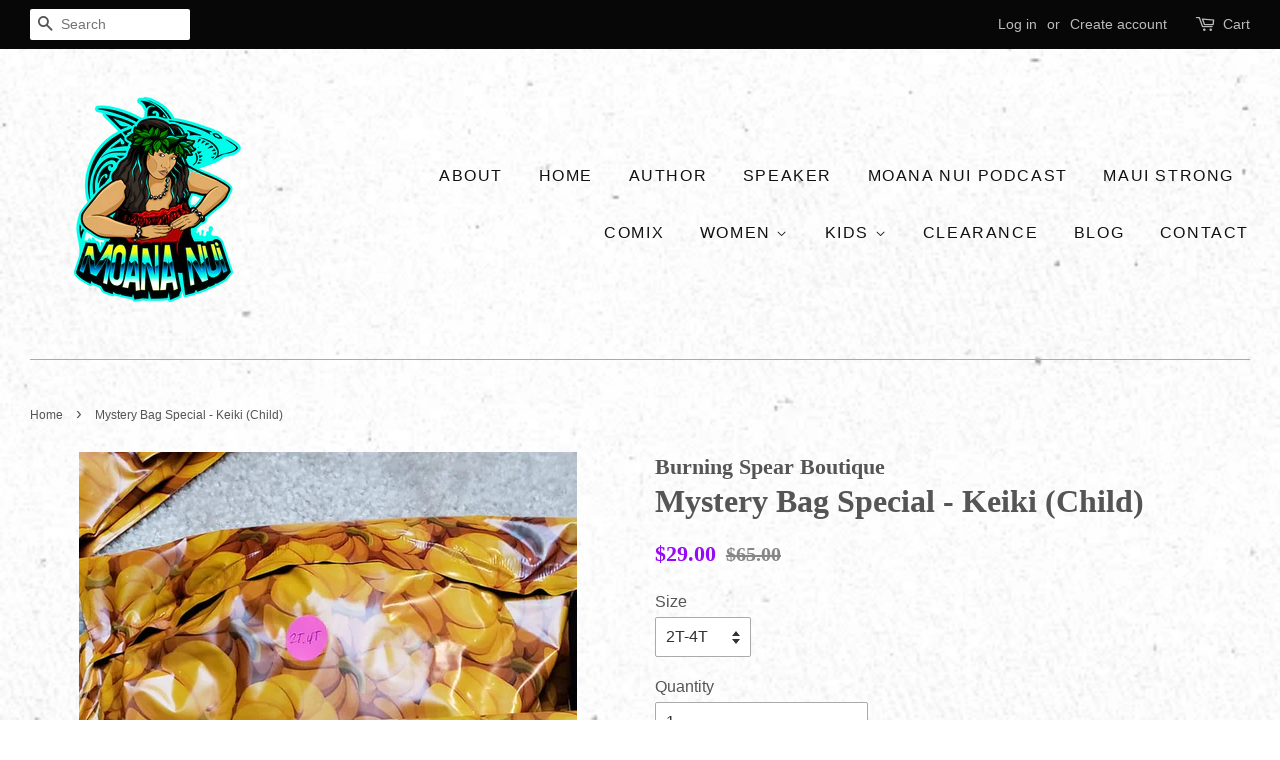

--- FILE ---
content_type: text/html; charset=utf-8
request_url: https://www.moanamcadams.com/products/mystery-bag-special-keiki-child
body_size: 15889
content:
<!doctype html>
<!--[if lt IE 7]><html class="no-js lt-ie9 lt-ie8 lt-ie7" lang="en"> <![endif]-->
<!--[if IE 7]><html class="no-js lt-ie9 lt-ie8" lang="en"> <![endif]-->
<!--[if IE 8]><html class="no-js lt-ie9" lang="en"> <![endif]-->
<!--[if IE 9 ]><html class="ie9 no-js"> <![endif]-->
<!--[if (gt IE 9)|!(IE)]><!--> <html class="no-js"> <!--<![endif]-->
<head>

  <!-- Basic page needs ================================================== -->
  <meta charset="utf-8">
  <meta http-equiv="X-UA-Compatible" content="IE=edge,chrome=1">

  

  <!-- Title and description ================================================== -->
  <title>
  Mystery Bag Special - Keiki (Child) &ndash; Burning Spear LLC
  </title>

  
  <meta name="description" content="Back-to-School Mystery Bag Special">
  

  <!-- Social meta ================================================== -->
  

  <meta property="og:type" content="product">
  <meta property="og:title" content="Mystery Bag Special  - Keiki (Child)">
  <meta property="og:url" content="https://www.moanamcadams.com/products/mystery-bag-special-keiki-child">
  
  <meta property="og:image" content="http://www.moanamcadams.com/cdn/shop/products/40273644_10103057959411816_5792531716765646848_o_grande.jpg?v=1535671983">
  <meta property="og:image:secure_url" content="https://www.moanamcadams.com/cdn/shop/products/40273644_10103057959411816_5792531716765646848_o_grande.jpg?v=1535671983">
  
  <meta property="og:price:amount" content="29.00">
  <meta property="og:price:currency" content="USD">



  <meta property="og:description" content="Back-to-School Mystery Bag Special">


<meta property="og:site_name" content="Burning Spear LLC">


  <meta name="twitter:card" content="summary">



  <meta name="twitter:title" content="Mystery Bag Special  - Keiki (Child)">
  <meta name="twitter:description" content="Back-to-School Mystery Bag Special">



  <!-- Helpers ================================================== -->
  <link rel="canonical" href="https://www.moanamcadams.com/products/mystery-bag-special-keiki-child">
  <meta name="viewport" content="width=device-width,initial-scale=1">
  <meta name="theme-color" content="#9509f6">

  <!-- CSS ================================================== -->
  <link href="//www.moanamcadams.com/cdn/shop/t/2/assets/timber.scss.css?v=171105011256969899891712416169" rel="stylesheet" type="text/css" media="all" />
  <link href="//www.moanamcadams.com/cdn/shop/t/2/assets/theme.scss.css?v=92799039957978504591712416169" rel="stylesheet" type="text/css" media="all" />

  



  
  <script>
    window.theme = window.theme || {};
    
    var theme = {
      strings: {
        zoomClose: "Close (Esc)",
        zoomPrev: "Previous (Left arrow key)",
        zoomNext: "Next (Right arrow key)"
      },
      settings: {
        // Adding some settings to allow the editor to update correctly when they are changed
        themeBgImage: true,
        customBgImage: '',
        enableWideLayout: true,
        typeAccentTransform: true,
        typeAccentSpacing: true,
        baseFontSize: '16px',
        headerBaseFontSize: '32px',
        accentFontSize: '16px'
      },
      moneyFormat: "${{amount}}"
    }
  </script>

  <!-- Header hook for plugins ================================================== -->
  <script>window.performance && window.performance.mark && window.performance.mark('shopify.content_for_header.start');</script><meta id="shopify-digital-wallet" name="shopify-digital-wallet" content="/15923191/digital_wallets/dialog">
<meta name="shopify-checkout-api-token" content="b6c10b74240649c321cab34de655fef7">
<meta id="in-context-paypal-metadata" data-shop-id="15923191" data-venmo-supported="false" data-environment="production" data-locale="en_US" data-paypal-v4="true" data-currency="USD">
<link rel="alternate" type="application/json+oembed" href="https://www.moanamcadams.com/products/mystery-bag-special-keiki-child.oembed">
<script async="async" src="/checkouts/internal/preloads.js?locale=en-US"></script>
<link rel="preconnect" href="https://shop.app" crossorigin="anonymous">
<script async="async" src="https://shop.app/checkouts/internal/preloads.js?locale=en-US&shop_id=15923191" crossorigin="anonymous"></script>
<script id="apple-pay-shop-capabilities" type="application/json">{"shopId":15923191,"countryCode":"US","currencyCode":"USD","merchantCapabilities":["supports3DS"],"merchantId":"gid:\/\/shopify\/Shop\/15923191","merchantName":"Burning Spear LLC","requiredBillingContactFields":["postalAddress","email"],"requiredShippingContactFields":["postalAddress","email"],"shippingType":"shipping","supportedNetworks":["visa","masterCard","amex","discover","elo","jcb"],"total":{"type":"pending","label":"Burning Spear LLC","amount":"1.00"},"shopifyPaymentsEnabled":true,"supportsSubscriptions":true}</script>
<script id="shopify-features" type="application/json">{"accessToken":"b6c10b74240649c321cab34de655fef7","betas":["rich-media-storefront-analytics"],"domain":"www.moanamcadams.com","predictiveSearch":true,"shopId":15923191,"locale":"en"}</script>
<script>var Shopify = Shopify || {};
Shopify.shop = "burning-spear-boutique.myshopify.com";
Shopify.locale = "en";
Shopify.currency = {"active":"USD","rate":"1.0"};
Shopify.country = "US";
Shopify.theme = {"name":"Minimal","id":160425159,"schema_name":"Minimal","schema_version":"1.0","theme_store_id":380,"role":"main"};
Shopify.theme.handle = "null";
Shopify.theme.style = {"id":null,"handle":null};
Shopify.cdnHost = "www.moanamcadams.com/cdn";
Shopify.routes = Shopify.routes || {};
Shopify.routes.root = "/";</script>
<script type="module">!function(o){(o.Shopify=o.Shopify||{}).modules=!0}(window);</script>
<script>!function(o){function n(){var o=[];function n(){o.push(Array.prototype.slice.apply(arguments))}return n.q=o,n}var t=o.Shopify=o.Shopify||{};t.loadFeatures=n(),t.autoloadFeatures=n()}(window);</script>
<script>
  window.ShopifyPay = window.ShopifyPay || {};
  window.ShopifyPay.apiHost = "shop.app\/pay";
  window.ShopifyPay.redirectState = null;
</script>
<script id="shop-js-analytics" type="application/json">{"pageType":"product"}</script>
<script defer="defer" async type="module" src="//www.moanamcadams.com/cdn/shopifycloud/shop-js/modules/v2/client.init-shop-cart-sync_C5BV16lS.en.esm.js"></script>
<script defer="defer" async type="module" src="//www.moanamcadams.com/cdn/shopifycloud/shop-js/modules/v2/chunk.common_CygWptCX.esm.js"></script>
<script type="module">
  await import("//www.moanamcadams.com/cdn/shopifycloud/shop-js/modules/v2/client.init-shop-cart-sync_C5BV16lS.en.esm.js");
await import("//www.moanamcadams.com/cdn/shopifycloud/shop-js/modules/v2/chunk.common_CygWptCX.esm.js");

  window.Shopify.SignInWithShop?.initShopCartSync?.({"fedCMEnabled":true,"windoidEnabled":true});

</script>
<script>
  window.Shopify = window.Shopify || {};
  if (!window.Shopify.featureAssets) window.Shopify.featureAssets = {};
  window.Shopify.featureAssets['shop-js'] = {"shop-cart-sync":["modules/v2/client.shop-cart-sync_ZFArdW7E.en.esm.js","modules/v2/chunk.common_CygWptCX.esm.js"],"init-fed-cm":["modules/v2/client.init-fed-cm_CmiC4vf6.en.esm.js","modules/v2/chunk.common_CygWptCX.esm.js"],"shop-button":["modules/v2/client.shop-button_tlx5R9nI.en.esm.js","modules/v2/chunk.common_CygWptCX.esm.js"],"shop-cash-offers":["modules/v2/client.shop-cash-offers_DOA2yAJr.en.esm.js","modules/v2/chunk.common_CygWptCX.esm.js","modules/v2/chunk.modal_D71HUcav.esm.js"],"init-windoid":["modules/v2/client.init-windoid_sURxWdc1.en.esm.js","modules/v2/chunk.common_CygWptCX.esm.js"],"shop-toast-manager":["modules/v2/client.shop-toast-manager_ClPi3nE9.en.esm.js","modules/v2/chunk.common_CygWptCX.esm.js"],"init-shop-email-lookup-coordinator":["modules/v2/client.init-shop-email-lookup-coordinator_B8hsDcYM.en.esm.js","modules/v2/chunk.common_CygWptCX.esm.js"],"init-shop-cart-sync":["modules/v2/client.init-shop-cart-sync_C5BV16lS.en.esm.js","modules/v2/chunk.common_CygWptCX.esm.js"],"avatar":["modules/v2/client.avatar_BTnouDA3.en.esm.js"],"pay-button":["modules/v2/client.pay-button_FdsNuTd3.en.esm.js","modules/v2/chunk.common_CygWptCX.esm.js"],"init-customer-accounts":["modules/v2/client.init-customer-accounts_DxDtT_ad.en.esm.js","modules/v2/client.shop-login-button_C5VAVYt1.en.esm.js","modules/v2/chunk.common_CygWptCX.esm.js","modules/v2/chunk.modal_D71HUcav.esm.js"],"init-shop-for-new-customer-accounts":["modules/v2/client.init-shop-for-new-customer-accounts_ChsxoAhi.en.esm.js","modules/v2/client.shop-login-button_C5VAVYt1.en.esm.js","modules/v2/chunk.common_CygWptCX.esm.js","modules/v2/chunk.modal_D71HUcav.esm.js"],"shop-login-button":["modules/v2/client.shop-login-button_C5VAVYt1.en.esm.js","modules/v2/chunk.common_CygWptCX.esm.js","modules/v2/chunk.modal_D71HUcav.esm.js"],"init-customer-accounts-sign-up":["modules/v2/client.init-customer-accounts-sign-up_CPSyQ0Tj.en.esm.js","modules/v2/client.shop-login-button_C5VAVYt1.en.esm.js","modules/v2/chunk.common_CygWptCX.esm.js","modules/v2/chunk.modal_D71HUcav.esm.js"],"shop-follow-button":["modules/v2/client.shop-follow-button_Cva4Ekp9.en.esm.js","modules/v2/chunk.common_CygWptCX.esm.js","modules/v2/chunk.modal_D71HUcav.esm.js"],"checkout-modal":["modules/v2/client.checkout-modal_BPM8l0SH.en.esm.js","modules/v2/chunk.common_CygWptCX.esm.js","modules/v2/chunk.modal_D71HUcav.esm.js"],"lead-capture":["modules/v2/client.lead-capture_Bi8yE_yS.en.esm.js","modules/v2/chunk.common_CygWptCX.esm.js","modules/v2/chunk.modal_D71HUcav.esm.js"],"shop-login":["modules/v2/client.shop-login_D6lNrXab.en.esm.js","modules/v2/chunk.common_CygWptCX.esm.js","modules/v2/chunk.modal_D71HUcav.esm.js"],"payment-terms":["modules/v2/client.payment-terms_CZxnsJam.en.esm.js","modules/v2/chunk.common_CygWptCX.esm.js","modules/v2/chunk.modal_D71HUcav.esm.js"]};
</script>
<script>(function() {
  var isLoaded = false;
  function asyncLoad() {
    if (isLoaded) return;
    isLoaded = true;
    var urls = ["https:\/\/instafeed.nfcube.com\/cdn\/6de0e3d9aba33fe6d419872db8cb88ac.js?shop=burning-spear-boutique.myshopify.com","\/\/cdn.shopify.com\/proxy\/84743e74d6a22a423c25b696e3e0c9126933ed03258d978bef992debd20fb9db\/static.cdn.printful.com\/static\/js\/external\/shopify-product-customizer.js?v=0.28\u0026shop=burning-spear-boutique.myshopify.com\u0026sp-cache-control=cHVibGljLCBtYXgtYWdlPTkwMA"];
    for (var i = 0; i < urls.length; i++) {
      var s = document.createElement('script');
      s.type = 'text/javascript';
      s.async = true;
      s.src = urls[i];
      var x = document.getElementsByTagName('script')[0];
      x.parentNode.insertBefore(s, x);
    }
  };
  if(window.attachEvent) {
    window.attachEvent('onload', asyncLoad);
  } else {
    window.addEventListener('load', asyncLoad, false);
  }
})();</script>
<script id="__st">var __st={"a":15923191,"offset":-18000,"reqid":"52573567-f46c-4847-a259-086e6cdb14e6-1768711396","pageurl":"www.moanamcadams.com\/products\/mystery-bag-special-keiki-child","u":"0fcc64246592","p":"product","rtyp":"product","rid":1419595022359};</script>
<script>window.ShopifyPaypalV4VisibilityTracking = true;</script>
<script id="captcha-bootstrap">!function(){'use strict';const t='contact',e='account',n='new_comment',o=[[t,t],['blogs',n],['comments',n],[t,'customer']],c=[[e,'customer_login'],[e,'guest_login'],[e,'recover_customer_password'],[e,'create_customer']],r=t=>t.map((([t,e])=>`form[action*='/${t}']:not([data-nocaptcha='true']) input[name='form_type'][value='${e}']`)).join(','),a=t=>()=>t?[...document.querySelectorAll(t)].map((t=>t.form)):[];function s(){const t=[...o],e=r(t);return a(e)}const i='password',u='form_key',d=['recaptcha-v3-token','g-recaptcha-response','h-captcha-response',i],f=()=>{try{return window.sessionStorage}catch{return}},m='__shopify_v',_=t=>t.elements[u];function p(t,e,n=!1){try{const o=window.sessionStorage,c=JSON.parse(o.getItem(e)),{data:r}=function(t){const{data:e,action:n}=t;return t[m]||n?{data:e,action:n}:{data:t,action:n}}(c);for(const[e,n]of Object.entries(r))t.elements[e]&&(t.elements[e].value=n);n&&o.removeItem(e)}catch(o){console.error('form repopulation failed',{error:o})}}const l='form_type',E='cptcha';function T(t){t.dataset[E]=!0}const w=window,h=w.document,L='Shopify',v='ce_forms',y='captcha';let A=!1;((t,e)=>{const n=(g='f06e6c50-85a8-45c8-87d0-21a2b65856fe',I='https://cdn.shopify.com/shopifycloud/storefront-forms-hcaptcha/ce_storefront_forms_captcha_hcaptcha.v1.5.2.iife.js',D={infoText:'Protected by hCaptcha',privacyText:'Privacy',termsText:'Terms'},(t,e,n)=>{const o=w[L][v],c=o.bindForm;if(c)return c(t,g,e,D).then(n);var r;o.q.push([[t,g,e,D],n]),r=I,A||(h.body.append(Object.assign(h.createElement('script'),{id:'captcha-provider',async:!0,src:r})),A=!0)});var g,I,D;w[L]=w[L]||{},w[L][v]=w[L][v]||{},w[L][v].q=[],w[L][y]=w[L][y]||{},w[L][y].protect=function(t,e){n(t,void 0,e),T(t)},Object.freeze(w[L][y]),function(t,e,n,w,h,L){const[v,y,A,g]=function(t,e,n){const i=e?o:[],u=t?c:[],d=[...i,...u],f=r(d),m=r(i),_=r(d.filter((([t,e])=>n.includes(e))));return[a(f),a(m),a(_),s()]}(w,h,L),I=t=>{const e=t.target;return e instanceof HTMLFormElement?e:e&&e.form},D=t=>v().includes(t);t.addEventListener('submit',(t=>{const e=I(t);if(!e)return;const n=D(e)&&!e.dataset.hcaptchaBound&&!e.dataset.recaptchaBound,o=_(e),c=g().includes(e)&&(!o||!o.value);(n||c)&&t.preventDefault(),c&&!n&&(function(t){try{if(!f())return;!function(t){const e=f();if(!e)return;const n=_(t);if(!n)return;const o=n.value;o&&e.removeItem(o)}(t);const e=Array.from(Array(32),(()=>Math.random().toString(36)[2])).join('');!function(t,e){_(t)||t.append(Object.assign(document.createElement('input'),{type:'hidden',name:u})),t.elements[u].value=e}(t,e),function(t,e){const n=f();if(!n)return;const o=[...t.querySelectorAll(`input[type='${i}']`)].map((({name:t})=>t)),c=[...d,...o],r={};for(const[a,s]of new FormData(t).entries())c.includes(a)||(r[a]=s);n.setItem(e,JSON.stringify({[m]:1,action:t.action,data:r}))}(t,e)}catch(e){console.error('failed to persist form',e)}}(e),e.submit())}));const S=(t,e)=>{t&&!t.dataset[E]&&(n(t,e.some((e=>e===t))),T(t))};for(const o of['focusin','change'])t.addEventListener(o,(t=>{const e=I(t);D(e)&&S(e,y())}));const B=e.get('form_key'),M=e.get(l),P=B&&M;t.addEventListener('DOMContentLoaded',(()=>{const t=y();if(P)for(const e of t)e.elements[l].value===M&&p(e,B);[...new Set([...A(),...v().filter((t=>'true'===t.dataset.shopifyCaptcha))])].forEach((e=>S(e,t)))}))}(h,new URLSearchParams(w.location.search),n,t,e,['guest_login'])})(!0,!0)}();</script>
<script integrity="sha256-4kQ18oKyAcykRKYeNunJcIwy7WH5gtpwJnB7kiuLZ1E=" data-source-attribution="shopify.loadfeatures" defer="defer" src="//www.moanamcadams.com/cdn/shopifycloud/storefront/assets/storefront/load_feature-a0a9edcb.js" crossorigin="anonymous"></script>
<script crossorigin="anonymous" defer="defer" src="//www.moanamcadams.com/cdn/shopifycloud/storefront/assets/shopify_pay/storefront-65b4c6d7.js?v=20250812"></script>
<script data-source-attribution="shopify.dynamic_checkout.dynamic.init">var Shopify=Shopify||{};Shopify.PaymentButton=Shopify.PaymentButton||{isStorefrontPortableWallets:!0,init:function(){window.Shopify.PaymentButton.init=function(){};var t=document.createElement("script");t.src="https://www.moanamcadams.com/cdn/shopifycloud/portable-wallets/latest/portable-wallets.en.js",t.type="module",document.head.appendChild(t)}};
</script>
<script data-source-attribution="shopify.dynamic_checkout.buyer_consent">
  function portableWalletsHideBuyerConsent(e){var t=document.getElementById("shopify-buyer-consent"),n=document.getElementById("shopify-subscription-policy-button");t&&n&&(t.classList.add("hidden"),t.setAttribute("aria-hidden","true"),n.removeEventListener("click",e))}function portableWalletsShowBuyerConsent(e){var t=document.getElementById("shopify-buyer-consent"),n=document.getElementById("shopify-subscription-policy-button");t&&n&&(t.classList.remove("hidden"),t.removeAttribute("aria-hidden"),n.addEventListener("click",e))}window.Shopify?.PaymentButton&&(window.Shopify.PaymentButton.hideBuyerConsent=portableWalletsHideBuyerConsent,window.Shopify.PaymentButton.showBuyerConsent=portableWalletsShowBuyerConsent);
</script>
<script data-source-attribution="shopify.dynamic_checkout.cart.bootstrap">document.addEventListener("DOMContentLoaded",(function(){function t(){return document.querySelector("shopify-accelerated-checkout-cart, shopify-accelerated-checkout")}if(t())Shopify.PaymentButton.init();else{new MutationObserver((function(e,n){t()&&(Shopify.PaymentButton.init(),n.disconnect())})).observe(document.body,{childList:!0,subtree:!0})}}));
</script>
<link id="shopify-accelerated-checkout-styles" rel="stylesheet" media="screen" href="https://www.moanamcadams.com/cdn/shopifycloud/portable-wallets/latest/accelerated-checkout-backwards-compat.css" crossorigin="anonymous">
<style id="shopify-accelerated-checkout-cart">
        #shopify-buyer-consent {
  margin-top: 1em;
  display: inline-block;
  width: 100%;
}

#shopify-buyer-consent.hidden {
  display: none;
}

#shopify-subscription-policy-button {
  background: none;
  border: none;
  padding: 0;
  text-decoration: underline;
  font-size: inherit;
  cursor: pointer;
}

#shopify-subscription-policy-button::before {
  box-shadow: none;
}

      </style>

<script>window.performance && window.performance.mark && window.performance.mark('shopify.content_for_header.end');</script>

  <script>window.BOLD = window.BOLD || {};
    window.BOLD.common = window.BOLD.common || {};
    window.BOLD.common.Shopify = window.BOLD.common.Shopify || {};

    window.BOLD.common.Shopify.shop = {
        domain: 'www.moanamcadams.com',
        permanent_domain: 'burning-spear-boutique.myshopify.com',
        url: 'https://www.moanamcadams.com',
        secure_url: 'https://www.moanamcadams.com',
        money_format: "${{amount}}",
        currency: "USD"
    };

    window.BOLD.common.Shopify.cart = {"note":null,"attributes":{},"original_total_price":0,"total_price":0,"total_discount":0,"total_weight":0.0,"item_count":0,"items":[],"requires_shipping":false,"currency":"USD","items_subtotal_price":0,"cart_level_discount_applications":[],"checkout_charge_amount":0};
    window.BOLD.common.template = 'product';window.BOLD.common.Shopify.formatMoney = function(money, format) {
        function n(t, e) {
            return "undefined" == typeof t ? e : t
        }
        function r(t, e, r, i) {
            if (e = n(e, 2),
            r = n(r, ","),
            i = n(i, "."),
            isNaN(t) || null == t)
                return 0;
            t = (t / 100).toFixed(e);
            var o = t.split(".")
              , a = o[0].replace(/(\d)(?=(\d\d\d)+(?!\d))/g, "$1" + r)
              , s = o[1] ? i + o[1] : "";
            return a + s
        }
        "string" == typeof money && (money = money.replace(".", ""));
        var i = ""
          , o = /\{\{\s*(\w+)\s*\}\}/
          , a = format || window.BOLD.common.Shopify.shop.money_format || window.Shopify.money_format || "$ {{ amount }}";
        switch (a.match(o)[1]) {
            case "amount":
                i = r(money, 2);
                break;
            case "amount_no_decimals":
                i = r(money, 0);
                break;
            case "amount_with_comma_separator":
                i = r(money, 2, ".", ",");
                break;
            case "amount_no_decimals_with_comma_separator":
                i = r(money, 0, ".", ",");
                break;
            case "amount_with_space_separator":
                i = r(money, 2, ".", " ");
                break;
            case "amount_no_decimals_with_space_separator":
                i = r(money, 0, ".", " ");
                break;
        }
        return a.replace(o, i);
    };

    window.BOLD.common.Shopify.saveProduct = function (handle, product) {
        if (typeof handle === 'string' && typeof window.BOLD.common.Shopify.products[handle] === 'undefined') {
            if (typeof product === 'number') {
                window.BOLD.common.Shopify.handles[product] = handle;
                product = { id: product };
            }
            window.BOLD.common.Shopify.products[handle] = product;
        }
    };

	window.BOLD.common.Shopify.saveVariant = function (variant_id, variant) {
		if (typeof variant_id === 'number' && typeof window.BOLD.common.Shopify.variants[variant_id] === 'undefined') {
			window.BOLD.common.Shopify.variants[variant_id] = variant;
		}
	};window.BOLD.common.Shopify.products = window.BOLD.common.Shopify.products || {};
    window.BOLD.common.Shopify.variants = window.BOLD.common.Shopify.variants || {};
    window.BOLD.common.Shopify.handles = window.BOLD.common.Shopify.handles || {};window.BOLD.common.Shopify.handle = "mystery-bag-special-keiki-child"
window.BOLD.common.Shopify.saveProduct("mystery-bag-special-keiki-child", 1419595022359);window.BOLD.common.Shopify.saveVariant(12604542287895, {product_id: 1419595022359, price: 2900, group_id: 'null'});window.BOLD.common.Shopify.saveVariant(12604542320663, {product_id: 1419595022359, price: 2900, group_id: 'null'});window.BOLD.common.Shopify.saveVariant(12604542353431, {product_id: 1419595022359, price: 2900, group_id: 'null'});window.BOLD.common.Shopify.metafields = window.BOLD.common.Shopify.metafields || {};window.BOLD.common.Shopify.metafields["bold_rp"] = {};</script>

<link href="//www.moanamcadams.com/cdn/shop/t/2/assets/bold-upsell.css?v=30856096068124301641516733337" rel="stylesheet" type="text/css" media="all" />
<link href="//www.moanamcadams.com/cdn/shop/t/2/assets/bold-upsell-custom.css?v=157476255988720460371511306793" rel="stylesheet" type="text/css" media="all" />
<script>var BOLD = BOLD || {};
    BOLD.products = BOLD.products || {};
    BOLD.variant_lookup = BOLD.variant_lookup || {};BOLD.variant_lookup[12604542287895] ="mystery-bag-special-keiki-child";BOLD.variant_lookup[12604542320663] ="mystery-bag-special-keiki-child";BOLD.variant_lookup[12604542353431] ="mystery-bag-special-keiki-child";BOLD.products["mystery-bag-special-keiki-child"] ={"id":1419595022359,"title":"Mystery Bag Special  - Keiki (Child)","handle":"mystery-bag-special-keiki-child","description":"Back-to-School Mystery Bag Special","published_at":"2018-08-30T19:22:03","created_at":"2018-08-30T19:30:54","vendor":"Burning Spear Boutique","type":"","tags":[],"price":2900,"price_min":2900,"price_max":2900,"price_varies":false,"compare_at_price":6500,"compare_at_price_min":6500,"compare_at_price_max":6500,"compare_at_price_varies":false,"all_variant_ids":[12604542287895,12604542320663,12604542353431],"variants":[{"id":12604542287895,"product_id":1419595022359,"product_handle":"mystery-bag-special-keiki-child","title":"2T-4T","option1":"2T-4T","option2":null,"option3":null,"sku":"","requires_shipping":true,"taxable":true,"featured_image":null,"image_id":null,"available":true,"name":"Mystery Bag Special  - Keiki (Child) - 2T-4T","options":["2T-4T"],"price":2900,"weight":0,"compare_at_price":6500,"inventory_quantity":5,"inventory_management":"shopify","inventory_policy":"deny","inventory_in_cart":0,"inventory_remaining":5,"incoming":false,"next_incoming_date":null,"taxable":true,"barcode":""},{"id":12604542320663,"product_id":1419595022359,"product_handle":"mystery-bag-special-keiki-child","title":"Age 5-6","option1":"Age 5-6","option2":null,"option3":null,"sku":"","requires_shipping":true,"taxable":true,"featured_image":null,"image_id":null,"available":true,"name":"Mystery Bag Special  - Keiki (Child) - Age 5-6","options":["Age 5-6"],"price":2900,"weight":0,"compare_at_price":6500,"inventory_quantity":5,"inventory_management":"shopify","inventory_policy":"deny","inventory_in_cart":0,"inventory_remaining":5,"incoming":false,"next_incoming_date":null,"taxable":true,"barcode":""},{"id":12604542353431,"product_id":1419595022359,"product_handle":"mystery-bag-special-keiki-child","title":"Age 7-9","option1":"Age 7-9","option2":null,"option3":null,"sku":"","requires_shipping":true,"taxable":true,"featured_image":null,"image_id":null,"available":true,"name":"Mystery Bag Special  - Keiki (Child) - Age 7-9","options":["Age 7-9"],"price":2900,"weight":0,"compare_at_price":6500,"inventory_quantity":1,"inventory_management":"shopify","inventory_policy":"deny","inventory_in_cart":0,"inventory_remaining":1,"incoming":false,"next_incoming_date":null,"taxable":true,"barcode":""}],"available":true,"images":["\/\/www.moanamcadams.com\/cdn\/shop\/products\/40273644_10103057959411816_5792531716765646848_o.jpg?v=1535671983"],"featured_image":"\/\/www.moanamcadams.com\/cdn\/shop\/products\/40273644_10103057959411816_5792531716765646848_o.jpg?v=1535671983","options":["Size"],"url":"\/products\/mystery-bag-special-keiki-child"}</script>

<!--[if lt IE 9]>
<script src="//cdnjs.cloudflare.com/ajax/libs/html5shiv/3.7.2/html5shiv.min.js" type="text/javascript"></script>
<link href="//www.moanamcadams.com/cdn/shop/t/2/assets/respond-proxy.html" id="respond-proxy" rel="respond-proxy" />
<link href="//www.moanamcadams.com/search?q=270d718b28d8971a05f3c1ac15b3916e" id="respond-redirect" rel="respond-redirect" />
<script src="//www.moanamcadams.com/search?q=270d718b28d8971a05f3c1ac15b3916e" type="text/javascript"></script>
<![endif]-->


  <script src="//ajax.googleapis.com/ajax/libs/jquery/2.2.3/jquery.min.js" type="text/javascript"></script>

  
  

<link href="https://monorail-edge.shopifysvc.com" rel="dns-prefetch">
<script>(function(){if ("sendBeacon" in navigator && "performance" in window) {try {var session_token_from_headers = performance.getEntriesByType('navigation')[0].serverTiming.find(x => x.name == '_s').description;} catch {var session_token_from_headers = undefined;}var session_cookie_matches = document.cookie.match(/_shopify_s=([^;]*)/);var session_token_from_cookie = session_cookie_matches && session_cookie_matches.length === 2 ? session_cookie_matches[1] : "";var session_token = session_token_from_headers || session_token_from_cookie || "";function handle_abandonment_event(e) {var entries = performance.getEntries().filter(function(entry) {return /monorail-edge.shopifysvc.com/.test(entry.name);});if (!window.abandonment_tracked && entries.length === 0) {window.abandonment_tracked = true;var currentMs = Date.now();var navigation_start = performance.timing.navigationStart;var payload = {shop_id: 15923191,url: window.location.href,navigation_start,duration: currentMs - navigation_start,session_token,page_type: "product"};window.navigator.sendBeacon("https://monorail-edge.shopifysvc.com/v1/produce", JSON.stringify({schema_id: "online_store_buyer_site_abandonment/1.1",payload: payload,metadata: {event_created_at_ms: currentMs,event_sent_at_ms: currentMs}}));}}window.addEventListener('pagehide', handle_abandonment_event);}}());</script>
<script id="web-pixels-manager-setup">(function e(e,d,r,n,o){if(void 0===o&&(o={}),!Boolean(null===(a=null===(i=window.Shopify)||void 0===i?void 0:i.analytics)||void 0===a?void 0:a.replayQueue)){var i,a;window.Shopify=window.Shopify||{};var t=window.Shopify;t.analytics=t.analytics||{};var s=t.analytics;s.replayQueue=[],s.publish=function(e,d,r){return s.replayQueue.push([e,d,r]),!0};try{self.performance.mark("wpm:start")}catch(e){}var l=function(){var e={modern:/Edge?\/(1{2}[4-9]|1[2-9]\d|[2-9]\d{2}|\d{4,})\.\d+(\.\d+|)|Firefox\/(1{2}[4-9]|1[2-9]\d|[2-9]\d{2}|\d{4,})\.\d+(\.\d+|)|Chrom(ium|e)\/(9{2}|\d{3,})\.\d+(\.\d+|)|(Maci|X1{2}).+ Version\/(15\.\d+|(1[6-9]|[2-9]\d|\d{3,})\.\d+)([,.]\d+|)( \(\w+\)|)( Mobile\/\w+|) Safari\/|Chrome.+OPR\/(9{2}|\d{3,})\.\d+\.\d+|(CPU[ +]OS|iPhone[ +]OS|CPU[ +]iPhone|CPU IPhone OS|CPU iPad OS)[ +]+(15[._]\d+|(1[6-9]|[2-9]\d|\d{3,})[._]\d+)([._]\d+|)|Android:?[ /-](13[3-9]|1[4-9]\d|[2-9]\d{2}|\d{4,})(\.\d+|)(\.\d+|)|Android.+Firefox\/(13[5-9]|1[4-9]\d|[2-9]\d{2}|\d{4,})\.\d+(\.\d+|)|Android.+Chrom(ium|e)\/(13[3-9]|1[4-9]\d|[2-9]\d{2}|\d{4,})\.\d+(\.\d+|)|SamsungBrowser\/([2-9]\d|\d{3,})\.\d+/,legacy:/Edge?\/(1[6-9]|[2-9]\d|\d{3,})\.\d+(\.\d+|)|Firefox\/(5[4-9]|[6-9]\d|\d{3,})\.\d+(\.\d+|)|Chrom(ium|e)\/(5[1-9]|[6-9]\d|\d{3,})\.\d+(\.\d+|)([\d.]+$|.*Safari\/(?![\d.]+ Edge\/[\d.]+$))|(Maci|X1{2}).+ Version\/(10\.\d+|(1[1-9]|[2-9]\d|\d{3,})\.\d+)([,.]\d+|)( \(\w+\)|)( Mobile\/\w+|) Safari\/|Chrome.+OPR\/(3[89]|[4-9]\d|\d{3,})\.\d+\.\d+|(CPU[ +]OS|iPhone[ +]OS|CPU[ +]iPhone|CPU IPhone OS|CPU iPad OS)[ +]+(10[._]\d+|(1[1-9]|[2-9]\d|\d{3,})[._]\d+)([._]\d+|)|Android:?[ /-](13[3-9]|1[4-9]\d|[2-9]\d{2}|\d{4,})(\.\d+|)(\.\d+|)|Mobile Safari.+OPR\/([89]\d|\d{3,})\.\d+\.\d+|Android.+Firefox\/(13[5-9]|1[4-9]\d|[2-9]\d{2}|\d{4,})\.\d+(\.\d+|)|Android.+Chrom(ium|e)\/(13[3-9]|1[4-9]\d|[2-9]\d{2}|\d{4,})\.\d+(\.\d+|)|Android.+(UC? ?Browser|UCWEB|U3)[ /]?(15\.([5-9]|\d{2,})|(1[6-9]|[2-9]\d|\d{3,})\.\d+)\.\d+|SamsungBrowser\/(5\.\d+|([6-9]|\d{2,})\.\d+)|Android.+MQ{2}Browser\/(14(\.(9|\d{2,})|)|(1[5-9]|[2-9]\d|\d{3,})(\.\d+|))(\.\d+|)|K[Aa][Ii]OS\/(3\.\d+|([4-9]|\d{2,})\.\d+)(\.\d+|)/},d=e.modern,r=e.legacy,n=navigator.userAgent;return n.match(d)?"modern":n.match(r)?"legacy":"unknown"}(),u="modern"===l?"modern":"legacy",c=(null!=n?n:{modern:"",legacy:""})[u],f=function(e){return[e.baseUrl,"/wpm","/b",e.hashVersion,"modern"===e.buildTarget?"m":"l",".js"].join("")}({baseUrl:d,hashVersion:r,buildTarget:u}),m=function(e){var d=e.version,r=e.bundleTarget,n=e.surface,o=e.pageUrl,i=e.monorailEndpoint;return{emit:function(e){var a=e.status,t=e.errorMsg,s=(new Date).getTime(),l=JSON.stringify({metadata:{event_sent_at_ms:s},events:[{schema_id:"web_pixels_manager_load/3.1",payload:{version:d,bundle_target:r,page_url:o,status:a,surface:n,error_msg:t},metadata:{event_created_at_ms:s}}]});if(!i)return console&&console.warn&&console.warn("[Web Pixels Manager] No Monorail endpoint provided, skipping logging."),!1;try{return self.navigator.sendBeacon.bind(self.navigator)(i,l)}catch(e){}var u=new XMLHttpRequest;try{return u.open("POST",i,!0),u.setRequestHeader("Content-Type","text/plain"),u.send(l),!0}catch(e){return console&&console.warn&&console.warn("[Web Pixels Manager] Got an unhandled error while logging to Monorail."),!1}}}}({version:r,bundleTarget:l,surface:e.surface,pageUrl:self.location.href,monorailEndpoint:e.monorailEndpoint});try{o.browserTarget=l,function(e){var d=e.src,r=e.async,n=void 0===r||r,o=e.onload,i=e.onerror,a=e.sri,t=e.scriptDataAttributes,s=void 0===t?{}:t,l=document.createElement("script"),u=document.querySelector("head"),c=document.querySelector("body");if(l.async=n,l.src=d,a&&(l.integrity=a,l.crossOrigin="anonymous"),s)for(var f in s)if(Object.prototype.hasOwnProperty.call(s,f))try{l.dataset[f]=s[f]}catch(e){}if(o&&l.addEventListener("load",o),i&&l.addEventListener("error",i),u)u.appendChild(l);else{if(!c)throw new Error("Did not find a head or body element to append the script");c.appendChild(l)}}({src:f,async:!0,onload:function(){if(!function(){var e,d;return Boolean(null===(d=null===(e=window.Shopify)||void 0===e?void 0:e.analytics)||void 0===d?void 0:d.initialized)}()){var d=window.webPixelsManager.init(e)||void 0;if(d){var r=window.Shopify.analytics;r.replayQueue.forEach((function(e){var r=e[0],n=e[1],o=e[2];d.publishCustomEvent(r,n,o)})),r.replayQueue=[],r.publish=d.publishCustomEvent,r.visitor=d.visitor,r.initialized=!0}}},onerror:function(){return m.emit({status:"failed",errorMsg:"".concat(f," has failed to load")})},sri:function(e){var d=/^sha384-[A-Za-z0-9+/=]+$/;return"string"==typeof e&&d.test(e)}(c)?c:"",scriptDataAttributes:o}),m.emit({status:"loading"})}catch(e){m.emit({status:"failed",errorMsg:(null==e?void 0:e.message)||"Unknown error"})}}})({shopId: 15923191,storefrontBaseUrl: "https://www.moanamcadams.com",extensionsBaseUrl: "https://extensions.shopifycdn.com/cdn/shopifycloud/web-pixels-manager",monorailEndpoint: "https://monorail-edge.shopifysvc.com/unstable/produce_batch",surface: "storefront-renderer",enabledBetaFlags: ["2dca8a86"],webPixelsConfigList: [{"id":"62128284","eventPayloadVersion":"v1","runtimeContext":"LAX","scriptVersion":"1","type":"CUSTOM","privacyPurposes":["MARKETING"],"name":"Meta pixel (migrated)"},{"id":"shopify-app-pixel","configuration":"{}","eventPayloadVersion":"v1","runtimeContext":"STRICT","scriptVersion":"0450","apiClientId":"shopify-pixel","type":"APP","privacyPurposes":["ANALYTICS","MARKETING"]},{"id":"shopify-custom-pixel","eventPayloadVersion":"v1","runtimeContext":"LAX","scriptVersion":"0450","apiClientId":"shopify-pixel","type":"CUSTOM","privacyPurposes":["ANALYTICS","MARKETING"]}],isMerchantRequest: false,initData: {"shop":{"name":"Burning Spear LLC","paymentSettings":{"currencyCode":"USD"},"myshopifyDomain":"burning-spear-boutique.myshopify.com","countryCode":"US","storefrontUrl":"https:\/\/www.moanamcadams.com"},"customer":null,"cart":null,"checkout":null,"productVariants":[{"price":{"amount":29.0,"currencyCode":"USD"},"product":{"title":"Mystery Bag Special  - Keiki (Child)","vendor":"Burning Spear Boutique","id":"1419595022359","untranslatedTitle":"Mystery Bag Special  - Keiki (Child)","url":"\/products\/mystery-bag-special-keiki-child","type":""},"id":"12604542287895","image":{"src":"\/\/www.moanamcadams.com\/cdn\/shop\/products\/40273644_10103057959411816_5792531716765646848_o.jpg?v=1535671983"},"sku":"","title":"2T-4T","untranslatedTitle":"2T-4T"},{"price":{"amount":29.0,"currencyCode":"USD"},"product":{"title":"Mystery Bag Special  - Keiki (Child)","vendor":"Burning Spear Boutique","id":"1419595022359","untranslatedTitle":"Mystery Bag Special  - Keiki (Child)","url":"\/products\/mystery-bag-special-keiki-child","type":""},"id":"12604542320663","image":{"src":"\/\/www.moanamcadams.com\/cdn\/shop\/products\/40273644_10103057959411816_5792531716765646848_o.jpg?v=1535671983"},"sku":"","title":"Age 5-6","untranslatedTitle":"Age 5-6"},{"price":{"amount":29.0,"currencyCode":"USD"},"product":{"title":"Mystery Bag Special  - Keiki (Child)","vendor":"Burning Spear Boutique","id":"1419595022359","untranslatedTitle":"Mystery Bag Special  - Keiki (Child)","url":"\/products\/mystery-bag-special-keiki-child","type":""},"id":"12604542353431","image":{"src":"\/\/www.moanamcadams.com\/cdn\/shop\/products\/40273644_10103057959411816_5792531716765646848_o.jpg?v=1535671983"},"sku":"","title":"Age 7-9","untranslatedTitle":"Age 7-9"}],"purchasingCompany":null},},"https://www.moanamcadams.com/cdn","fcfee988w5aeb613cpc8e4bc33m6693e112",{"modern":"","legacy":""},{"shopId":"15923191","storefrontBaseUrl":"https:\/\/www.moanamcadams.com","extensionBaseUrl":"https:\/\/extensions.shopifycdn.com\/cdn\/shopifycloud\/web-pixels-manager","surface":"storefront-renderer","enabledBetaFlags":"[\"2dca8a86\"]","isMerchantRequest":"false","hashVersion":"fcfee988w5aeb613cpc8e4bc33m6693e112","publish":"custom","events":"[[\"page_viewed\",{}],[\"product_viewed\",{\"productVariant\":{\"price\":{\"amount\":29.0,\"currencyCode\":\"USD\"},\"product\":{\"title\":\"Mystery Bag Special  - Keiki (Child)\",\"vendor\":\"Burning Spear Boutique\",\"id\":\"1419595022359\",\"untranslatedTitle\":\"Mystery Bag Special  - Keiki (Child)\",\"url\":\"\/products\/mystery-bag-special-keiki-child\",\"type\":\"\"},\"id\":\"12604542287895\",\"image\":{\"src\":\"\/\/www.moanamcadams.com\/cdn\/shop\/products\/40273644_10103057959411816_5792531716765646848_o.jpg?v=1535671983\"},\"sku\":\"\",\"title\":\"2T-4T\",\"untranslatedTitle\":\"2T-4T\"}}]]"});</script><script>
  window.ShopifyAnalytics = window.ShopifyAnalytics || {};
  window.ShopifyAnalytics.meta = window.ShopifyAnalytics.meta || {};
  window.ShopifyAnalytics.meta.currency = 'USD';
  var meta = {"product":{"id":1419595022359,"gid":"gid:\/\/shopify\/Product\/1419595022359","vendor":"Burning Spear Boutique","type":"","handle":"mystery-bag-special-keiki-child","variants":[{"id":12604542287895,"price":2900,"name":"Mystery Bag Special  - Keiki (Child) - 2T-4T","public_title":"2T-4T","sku":""},{"id":12604542320663,"price":2900,"name":"Mystery Bag Special  - Keiki (Child) - Age 5-6","public_title":"Age 5-6","sku":""},{"id":12604542353431,"price":2900,"name":"Mystery Bag Special  - Keiki (Child) - Age 7-9","public_title":"Age 7-9","sku":""}],"remote":false},"page":{"pageType":"product","resourceType":"product","resourceId":1419595022359,"requestId":"52573567-f46c-4847-a259-086e6cdb14e6-1768711396"}};
  for (var attr in meta) {
    window.ShopifyAnalytics.meta[attr] = meta[attr];
  }
</script>
<script class="analytics">
  (function () {
    var customDocumentWrite = function(content) {
      var jquery = null;

      if (window.jQuery) {
        jquery = window.jQuery;
      } else if (window.Checkout && window.Checkout.$) {
        jquery = window.Checkout.$;
      }

      if (jquery) {
        jquery('body').append(content);
      }
    };

    var hasLoggedConversion = function(token) {
      if (token) {
        return document.cookie.indexOf('loggedConversion=' + token) !== -1;
      }
      return false;
    }

    var setCookieIfConversion = function(token) {
      if (token) {
        var twoMonthsFromNow = new Date(Date.now());
        twoMonthsFromNow.setMonth(twoMonthsFromNow.getMonth() + 2);

        document.cookie = 'loggedConversion=' + token + '; expires=' + twoMonthsFromNow;
      }
    }

    var trekkie = window.ShopifyAnalytics.lib = window.trekkie = window.trekkie || [];
    if (trekkie.integrations) {
      return;
    }
    trekkie.methods = [
      'identify',
      'page',
      'ready',
      'track',
      'trackForm',
      'trackLink'
    ];
    trekkie.factory = function(method) {
      return function() {
        var args = Array.prototype.slice.call(arguments);
        args.unshift(method);
        trekkie.push(args);
        return trekkie;
      };
    };
    for (var i = 0; i < trekkie.methods.length; i++) {
      var key = trekkie.methods[i];
      trekkie[key] = trekkie.factory(key);
    }
    trekkie.load = function(config) {
      trekkie.config = config || {};
      trekkie.config.initialDocumentCookie = document.cookie;
      var first = document.getElementsByTagName('script')[0];
      var script = document.createElement('script');
      script.type = 'text/javascript';
      script.onerror = function(e) {
        var scriptFallback = document.createElement('script');
        scriptFallback.type = 'text/javascript';
        scriptFallback.onerror = function(error) {
                var Monorail = {
      produce: function produce(monorailDomain, schemaId, payload) {
        var currentMs = new Date().getTime();
        var event = {
          schema_id: schemaId,
          payload: payload,
          metadata: {
            event_created_at_ms: currentMs,
            event_sent_at_ms: currentMs
          }
        };
        return Monorail.sendRequest("https://" + monorailDomain + "/v1/produce", JSON.stringify(event));
      },
      sendRequest: function sendRequest(endpointUrl, payload) {
        // Try the sendBeacon API
        if (window && window.navigator && typeof window.navigator.sendBeacon === 'function' && typeof window.Blob === 'function' && !Monorail.isIos12()) {
          var blobData = new window.Blob([payload], {
            type: 'text/plain'
          });

          if (window.navigator.sendBeacon(endpointUrl, blobData)) {
            return true;
          } // sendBeacon was not successful

        } // XHR beacon

        var xhr = new XMLHttpRequest();

        try {
          xhr.open('POST', endpointUrl);
          xhr.setRequestHeader('Content-Type', 'text/plain');
          xhr.send(payload);
        } catch (e) {
          console.log(e);
        }

        return false;
      },
      isIos12: function isIos12() {
        return window.navigator.userAgent.lastIndexOf('iPhone; CPU iPhone OS 12_') !== -1 || window.navigator.userAgent.lastIndexOf('iPad; CPU OS 12_') !== -1;
      }
    };
    Monorail.produce('monorail-edge.shopifysvc.com',
      'trekkie_storefront_load_errors/1.1',
      {shop_id: 15923191,
      theme_id: 160425159,
      app_name: "storefront",
      context_url: window.location.href,
      source_url: "//www.moanamcadams.com/cdn/s/trekkie.storefront.cd680fe47e6c39ca5d5df5f0a32d569bc48c0f27.min.js"});

        };
        scriptFallback.async = true;
        scriptFallback.src = '//www.moanamcadams.com/cdn/s/trekkie.storefront.cd680fe47e6c39ca5d5df5f0a32d569bc48c0f27.min.js';
        first.parentNode.insertBefore(scriptFallback, first);
      };
      script.async = true;
      script.src = '//www.moanamcadams.com/cdn/s/trekkie.storefront.cd680fe47e6c39ca5d5df5f0a32d569bc48c0f27.min.js';
      first.parentNode.insertBefore(script, first);
    };
    trekkie.load(
      {"Trekkie":{"appName":"storefront","development":false,"defaultAttributes":{"shopId":15923191,"isMerchantRequest":null,"themeId":160425159,"themeCityHash":"7535715079720854437","contentLanguage":"en","currency":"USD","eventMetadataId":"8be326ca-f71e-4ebb-8e3d-14712a605b82"},"isServerSideCookieWritingEnabled":true,"monorailRegion":"shop_domain","enabledBetaFlags":["65f19447"]},"Session Attribution":{},"S2S":{"facebookCapiEnabled":false,"source":"trekkie-storefront-renderer","apiClientId":580111}}
    );

    var loaded = false;
    trekkie.ready(function() {
      if (loaded) return;
      loaded = true;

      window.ShopifyAnalytics.lib = window.trekkie;

      var originalDocumentWrite = document.write;
      document.write = customDocumentWrite;
      try { window.ShopifyAnalytics.merchantGoogleAnalytics.call(this); } catch(error) {};
      document.write = originalDocumentWrite;

      window.ShopifyAnalytics.lib.page(null,{"pageType":"product","resourceType":"product","resourceId":1419595022359,"requestId":"52573567-f46c-4847-a259-086e6cdb14e6-1768711396","shopifyEmitted":true});

      var match = window.location.pathname.match(/checkouts\/(.+)\/(thank_you|post_purchase)/)
      var token = match? match[1]: undefined;
      if (!hasLoggedConversion(token)) {
        setCookieIfConversion(token);
        window.ShopifyAnalytics.lib.track("Viewed Product",{"currency":"USD","variantId":12604542287895,"productId":1419595022359,"productGid":"gid:\/\/shopify\/Product\/1419595022359","name":"Mystery Bag Special  - Keiki (Child) - 2T-4T","price":"29.00","sku":"","brand":"Burning Spear Boutique","variant":"2T-4T","category":"","nonInteraction":true,"remote":false},undefined,undefined,{"shopifyEmitted":true});
      window.ShopifyAnalytics.lib.track("monorail:\/\/trekkie_storefront_viewed_product\/1.1",{"currency":"USD","variantId":12604542287895,"productId":1419595022359,"productGid":"gid:\/\/shopify\/Product\/1419595022359","name":"Mystery Bag Special  - Keiki (Child) - 2T-4T","price":"29.00","sku":"","brand":"Burning Spear Boutique","variant":"2T-4T","category":"","nonInteraction":true,"remote":false,"referer":"https:\/\/www.moanamcadams.com\/products\/mystery-bag-special-keiki-child"});
      }
    });


        var eventsListenerScript = document.createElement('script');
        eventsListenerScript.async = true;
        eventsListenerScript.src = "//www.moanamcadams.com/cdn/shopifycloud/storefront/assets/shop_events_listener-3da45d37.js";
        document.getElementsByTagName('head')[0].appendChild(eventsListenerScript);

})();</script>
<script
  defer
  src="https://www.moanamcadams.com/cdn/shopifycloud/perf-kit/shopify-perf-kit-3.0.4.min.js"
  data-application="storefront-renderer"
  data-shop-id="15923191"
  data-render-region="gcp-us-central1"
  data-page-type="product"
  data-theme-instance-id="160425159"
  data-theme-name="Minimal"
  data-theme-version="1.0"
  data-monorail-region="shop_domain"
  data-resource-timing-sampling-rate="10"
  data-shs="true"
  data-shs-beacon="true"
  data-shs-export-with-fetch="true"
  data-shs-logs-sample-rate="1"
  data-shs-beacon-endpoint="https://www.moanamcadams.com/api/collect"
></script>
</head>

<body id="mystery-bag-special-keiki-child" class="template-product" >

  <div id="shopify-section-header" class="shopify-section"><style>
  .site-header__logo {
    a {
      max-width: 250px;
    }
  }

  /*================= If logo is above navigation ================== */
  

  /*============ If logo is on the same line as navigation ============ */
  
    .site-header .grid--full {
      border-bottom: 1px solid #aaaaaa;
      padding-bottom: 30px;
    }
  


  
    @media screen and (min-width: 769px) {
      .site-nav {
        text-align: right!important;
      }
    }
  
</style>

<div data-section-id="header" data-section-type="header-section">
  <div class="header-bar">
    <div class="wrapper medium-down--hide">
      <div class="post-large--display-table">

        
          <div class="header-bar__left post-large--display-table-cell">

            

            

            
              <div class="header-bar__module header-bar__search">
                


  <form action="/search" method="get" class="header-bar__search-form clearfix" role="search">
    
    <button type="submit" class="btn icon-fallback-text header-bar__search-submit">
      <span class="icon icon-search" aria-hidden="true"></span>
      <span class="fallback-text">Search</span>
    </button>
    <input type="search" name="q" value="" aria-label="Search" class="header-bar__search-input" placeholder="Search">
  </form>


              </div>
            

          </div>
        

        <div class="header-bar__right post-large--display-table-cell">

          
            <ul class="header-bar__module header-bar__module--list">
              
                <li>
                  <a href="/account/login" id="customer_login_link">Log in</a>
                </li>
                <li>or</li>
                <li>
                  <a href="/account/register" id="customer_register_link">Create account</a>
                </li>
              
            </ul>
          

          <div class="header-bar__module">
            <span class="header-bar__sep" aria-hidden="true"></span>
            <a href="/cart" class="cart-page-link">
              <span class="icon icon-cart header-bar__cart-icon" aria-hidden="true"></span>
            </a>
          </div>

          <div class="header-bar__module">
            <a href="/cart" class="cart-page-link">
              Cart
              <span class="cart-count header-bar__cart-count hidden-count">0</span>
            </a>
          </div>

          
            
          

        </div>
      </div>
    </div>
    <div class="wrapper post-large--hide">
      <button type="button" class="mobile-nav-trigger" id="MobileNavTrigger" data-menu-state="close">
        <span class="icon icon-hamburger" aria-hidden="true"></span>
        Menu
      </button>
      <a href="/cart" class="cart-page-link mobile-cart-page-link">
        <span class="icon icon-cart header-bar__cart-icon" aria-hidden="true"></span>
        Cart <span class="cart-count hidden-count">0</span>
      </a>
    </div>
    <ul id="MobileNav" class="mobile-nav post-large--hide">
  
  
  
  <li class="mobile-nav__link" aria-haspopup="true">
    
      <a href="/pages/about-moana" class="mobile-nav">
        ABOUT
      </a>
    
  </li>
  
  
  <li class="mobile-nav__link" aria-haspopup="true">
    
      <a href="/" class="mobile-nav">
        Home
      </a>
    
  </li>
  
  
  <li class="mobile-nav__link" aria-haspopup="true">
    
      <a href="/collections/books" class="mobile-nav">
        AUTHOR
      </a>
    
  </li>
  
  
  <li class="mobile-nav__link" aria-haspopup="true">
    
      <a href="https://www.moanamcadams.com/pages/speaking-engagements" class="mobile-nav">
        SPEAKER
      </a>
    
  </li>
  
  
  <li class="mobile-nav__link" aria-haspopup="true">
    
      <a href="https://moananui.podbean.com" class="mobile-nav">
        MOANA NUI PODCAST
      </a>
    
  </li>
  
  
  <li class="mobile-nav__link" aria-haspopup="true">
    
      <a href="/collections/maui-strong" class="mobile-nav">
        MAUI STRONG
      </a>
    
  </li>
  
  
  <li class="mobile-nav__link" aria-haspopup="true">
    
      <a href="/collections/wildcard-chronicles" class="mobile-nav">
        COMIX
      </a>
    
  </li>
  
  
  <li class="mobile-nav__link" aria-haspopup="true">
    
      <a href="/collections" class="mobile-nav__sublist-trigger">
        WOMEN
        <span class="icon-fallback-text mobile-nav__sublist-expand">
  <span class="icon icon-plus" aria-hidden="true"></span>
  <span class="fallback-text">+</span>
</span>
<span class="icon-fallback-text mobile-nav__sublist-contract">
  <span class="icon icon-minus" aria-hidden="true"></span>
  <span class="fallback-text">-</span>
</span>

      </a>
      <ul class="mobile-nav__sublist">  
        
          <li class="mobile-nav__sublist-link">
            <a href="/collections/anuhea">ANUHEA</a>
          </li>
        
          <li class="mobile-nav__sublist-link">
            <a href="/collections/kaauwai">KA'AUWAI</a>
          </li>
        
          <li class="mobile-nav__sublist-link">
            <a href="/collections/kamanao">KAMANA'O</a>
          </li>
        
          <li class="mobile-nav__sublist-link">
            <a href="/collections/kaliloa">KALILOA</a>
          </li>
        
          <li class="mobile-nav__sublist-link">
            <a href="/collections/kalapaki">KALAPAKI</a>
          </li>
        
          <li class="mobile-nav__sublist-link">
            <a href="/collections/kalalau">KALALAU</a>
          </li>
        
          <li class="mobile-nav__sublist-link">
            <a href="/collections/kaumualii/dress">KAUMUALIʻI</a>
          </li>
        
          <li class="mobile-nav__sublist-link">
            <a href="/collections/kealia">KEALIA</a>
          </li>
        
          <li class="mobile-nav__sublist-link">
            <a href="/collections/kuuipo">KU'UIPO </a>
          </li>
        
          <li class="mobile-nav__sublist-link">
            <a href="/collections/kuhio">KUHIO</a>
          </li>
        
          <li class="mobile-nav__sublist-link">
            <a href="/collections/le-ale-a">LEʻALEʻA</a>
          </li>
        
          <li class="mobile-nav__sublist-link">
            <a href="/collections/makana">MAKANA</a>
          </li>
        
          <li class="mobile-nav__sublist-link">
            <a href="/collections/maewa/dress">MAEWA</a>
          </li>
        
          <li class="mobile-nav__sublist-link">
            <a href="/collections/momi">MOMI</a>
          </li>
        
          <li class="mobile-nav__sublist-link">
            <a href="/products/wailele">WAILELE</a>
          </li>
        
      </ul>
    
  </li>
  
  
  <li class="mobile-nav__link" aria-haspopup="true">
    
      <a href="/collections/keiki" class="mobile-nav__sublist-trigger">
        KIDS
        <span class="icon-fallback-text mobile-nav__sublist-expand">
  <span class="icon icon-plus" aria-hidden="true"></span>
  <span class="fallback-text">+</span>
</span>
<span class="icon-fallback-text mobile-nav__sublist-contract">
  <span class="icon icon-minus" aria-hidden="true"></span>
  <span class="fallback-text">-</span>
</span>

      </a>
      <ul class="mobile-nav__sublist">  
        
          <li class="mobile-nav__sublist-link">
            <a href="/collections/kaikaina">KAIKAINA</a>
          </li>
        
          <li class="mobile-nav__sublist-link">
            <a href="/collections/kaikuaana">KAIKUA'ANA</a>
          </li>
        
          <li class="mobile-nav__sublist-link">
            <a href="/collections/kanani">KANANI</a>
          </li>
        
          <li class="mobile-nav__sublist-link">
            <a href="/collections/liilii">LI'ILI'I</a>
          </li>
        
          <li class="mobile-nav__sublist-link">
            <a href="/collections/mahina">MAHINA</a>
          </li>
        
      </ul>
    
  </li>
  
  
  <li class="mobile-nav__link" aria-haspopup="true">
    
      <a href="/collections/clearance" class="mobile-nav">
        CLEARANCE
      </a>
    
  </li>
  
  
  <li class="mobile-nav__link" aria-haspopup="true">
    
      <a href="/blogs/news" class="mobile-nav">
        BLOG
      </a>
    
  </li>
  
  
  <li class="mobile-nav__link" aria-haspopup="true">
    
      <a href="/pages/contact-us" class="mobile-nav">
        CONTACT
      </a>
    
  </li>
  

  
    
      <li class="mobile-nav__link">
        <a href="/account/login" id="customer_login_link">Log in</a>
      </li>
      <li class="mobile-nav__link">
        <a href="/account/register" id="customer_register_link">Create account</a>
      </li>
    
  
  
  <li class="mobile-nav__link">
    
      <div class="header-bar__module header-bar__search">
        


  <form action="/search" method="get" class="header-bar__search-form clearfix" role="search">
    
    <button type="submit" class="btn icon-fallback-text header-bar__search-submit">
      <span class="icon icon-search" aria-hidden="true"></span>
      <span class="fallback-text">Search</span>
    </button>
    <input type="search" name="q" value="" aria-label="Search" class="header-bar__search-input" placeholder="Search">
  </form>


      </div>
    
  </li>
  
</ul>

  </div>

  <header class="site-header" role="banner">
    <div class="wrapper">

      

      <div class="grid--full post-large--display-table">
        <div class="grid__item post-large--one-third post-large--display-table-cell">
          
            <div class="h1 site-header__logo post-large--left" itemscope itemtype="http://schema.org/Organization">
          
            
              
              <a href="/" itemprop="url">
                <img src="//www.moanamcadams.com/cdn/shop/files/MOANA_NUI_250x.png?v=1613777452" alt="Burning Spear LLC" itemprop="logo">
              </a>
            
          
            </div>
          
          
        </div>
        <div class="grid__item post-large--two-thirds post-large--display-table-cell medium-down--hide">
          
<ul class="site-nav" role="navigation" id="AccessibleNav">
  
    
    
    
      <li >
        <a href="/pages/about-moana" class="site-nav__link">ABOUT</a>
      </li>
    
  
    
    
    
      <li >
        <a href="/" class="site-nav__link">Home</a>
      </li>
    
  
    
    
    
      <li >
        <a href="/collections/books" class="site-nav__link">AUTHOR</a>
      </li>
    
  
    
    
    
      <li >
        <a href="https://www.moanamcadams.com/pages/speaking-engagements" class="site-nav__link">SPEAKER</a>
      </li>
    
  
    
    
    
      <li >
        <a href="https://moananui.podbean.com" class="site-nav__link">MOANA NUI PODCAST</a>
      </li>
    
  
    
    
    
      <li >
        <a href="/collections/maui-strong" class="site-nav__link">MAUI STRONG</a>
      </li>
    
  
    
    
    
      <li >
        <a href="/collections/wildcard-chronicles" class="site-nav__link">COMIX</a>
      </li>
    
  
    
    
    
      <li class="site-nav--has-dropdown" aria-haspopup="true">
        <a href="/collections" class="site-nav__link">
          WOMEN
          <span class="icon-fallback-text">
            <span class="icon icon-arrow-down" aria-hidden="true"></span>
          </span>
        </a>
        <ul class="site-nav__dropdown">
          
            <li>
              <a href="/collections/anuhea" class="site-nav__link">ANUHEA</a>
            </li>
          
            <li>
              <a href="/collections/kaauwai" class="site-nav__link">KA&#39;AUWAI</a>
            </li>
          
            <li>
              <a href="/collections/kamanao" class="site-nav__link">KAMANA&#39;O</a>
            </li>
          
            <li>
              <a href="/collections/kaliloa" class="site-nav__link">KALILOA</a>
            </li>
          
            <li>
              <a href="/collections/kalapaki" class="site-nav__link">KALAPAKI</a>
            </li>
          
            <li>
              <a href="/collections/kalalau" class="site-nav__link">KALALAU</a>
            </li>
          
            <li>
              <a href="/collections/kaumualii/dress" class="site-nav__link">KAUMUALIʻI</a>
            </li>
          
            <li>
              <a href="/collections/kealia" class="site-nav__link">KEALIA</a>
            </li>
          
            <li>
              <a href="/collections/kuuipo" class="site-nav__link">KU&#39;UIPO </a>
            </li>
          
            <li>
              <a href="/collections/kuhio" class="site-nav__link">KUHIO</a>
            </li>
          
            <li>
              <a href="/collections/le-ale-a" class="site-nav__link">LEʻALEʻA</a>
            </li>
          
            <li>
              <a href="/collections/makana" class="site-nav__link">MAKANA</a>
            </li>
          
            <li>
              <a href="/collections/maewa/dress" class="site-nav__link">MAEWA</a>
            </li>
          
            <li>
              <a href="/collections/momi" class="site-nav__link">MOMI</a>
            </li>
          
            <li>
              <a href="/products/wailele" class="site-nav__link">WAILELE</a>
            </li>
          
        </ul>
      </li>
    
  
    
    
    
      <li class="site-nav--has-dropdown" aria-haspopup="true">
        <a href="/collections/keiki" class="site-nav__link">
          KIDS
          <span class="icon-fallback-text">
            <span class="icon icon-arrow-down" aria-hidden="true"></span>
          </span>
        </a>
        <ul class="site-nav__dropdown">
          
            <li>
              <a href="/collections/kaikaina" class="site-nav__link">KAIKAINA</a>
            </li>
          
            <li>
              <a href="/collections/kaikuaana" class="site-nav__link">KAIKUA&#39;ANA</a>
            </li>
          
            <li>
              <a href="/collections/kanani" class="site-nav__link">KANANI</a>
            </li>
          
            <li>
              <a href="/collections/liilii" class="site-nav__link">LI&#39;ILI&#39;I</a>
            </li>
          
            <li>
              <a href="/collections/mahina" class="site-nav__link">MAHINA</a>
            </li>
          
        </ul>
      </li>
    
  
    
    
    
      <li >
        <a href="/collections/clearance" class="site-nav__link">CLEARANCE</a>
      </li>
    
  
    
    
    
      <li >
        <a href="/blogs/news" class="site-nav__link">BLOG</a>
      </li>
    
  
    
    
    
      <li >
        <a href="/pages/contact-us" class="site-nav__link">CONTACT</a>
      </li>
    
  
</ul>

        </div>
      </div>

      

    </div>
  </header>
</div>


</div>

  <main class="wrapper main-content" role="main">
    <div class="grid">
        <div class="grid__item">
          

<div id="shopify-section-product-template" class="shopify-section"><div itemscope itemtype="http://schema.org/Product" id="ProductSection" data-section-id="product-template" data-section-type="product-template" data-image-zoom-type="lightbox" data-related-enabled="true" data-social-sharing="false">

  <meta itemprop="url" content="https://www.moanamcadams.com/products/mystery-bag-special-keiki-child">
  <meta itemprop="image" content="//www.moanamcadams.com/cdn/shop/products/40273644_10103057959411816_5792531716765646848_o_grande.jpg?v=1535671983">

  <div class="section-header section-header--breadcrumb">
    

<nav class="breadcrumb" role="navigation" aria-label="breadcrumbs">
  <a href="/" title="Back to the frontpage">Home</a>

  

    
    <span aria-hidden="true" class="breadcrumb__sep">&rsaquo;</span>
    <span>Mystery Bag Special  - Keiki (Child)</span>

  
</nav>


  </div>

  <div class="product-single">
    <div class="grid product-single__hero">
      <div class="grid__item post-large--one-half">
        

          <div class="product-single__photos" id="ProductPhoto">
            
            <img src="//www.moanamcadams.com/cdn/shop/products/40273644_10103057959411816_5792531716765646848_o_1024x1024.jpg?v=1535671983" alt="Mystery Bag Special  - Keiki (Child)" id="ProductPhotoImg" class="zoom-lightbox" data-image-id="3884851593239">
          </div>

          

        

        
        <ul class="gallery" class="hidden">
          
          <li data-image-id="3884851593239" class="gallery__item" data-mfp-src="//www.moanamcadams.com/cdn/shop/products/40273644_10103057959411816_5792531716765646848_o_1024x1024.jpg?v=1535671983"></li>
          
        </ul>
        

      </div>
      <div class="grid__item post-large--one-half">
        
          <span class="h3" itemprop="brand">Burning Spear Boutique</span>
        
        <h1 itemprop="name">Mystery Bag Special  - Keiki (Child)</h1>
        



        <div itemprop="offers" itemscope itemtype="http://schema.org/Offer">
          

          <meta itemprop="priceCurrency" content="USD">
          <link itemprop="availability" href="http://schema.org/InStock">

          <div class="product-single__prices">
            
              <span id="ComparePriceA11y" class="visually-hidden">Sale price</span>
            
            <span id="ProductPrice" class="product-single__price" itemprop="price" content="29.0">
              $29.00
            </span>

            
              <span id="PriceA11y" class="visually-hidden">Regular price</span>
              <s id="ComparePrice" class="product-single__sale-price">
                $65.00
              </s>
            
          </div>

          <form action="/cart/add" method="post" enctype="multipart/form-data" id="AddToCartForm">
            <select name="id" id="productSelect" class="product-single__variants">
              


                  <option  selected="selected"  data-sku="" value="12604542287895">2T-4T - $29.00 USD</option>

                
              


                  <option  data-sku="" value="12604542320663">Age 5-6 - $29.00 USD</option>

                
              


                  <option  data-sku="" value="12604542353431">Age 7-9 - $29.00 USD</option>

                
              
            </select>

            <div class="product-single__quantity">
              <label for="Quantity">Quantity</label>
              <input type="number" id="Quantity" name="quantity" value="1" min="1" class="quantity-selector">
            </div>

            <button type="submit" name="add" id="AddToCart" class="btn">
              <span id="AddToCartText">Add to Cart</span>
            </button>
          </form>

          <div class="product-description rte" itemprop="description">
            Back-to-School Mystery Bag Special
          </div>

          <div id="shopify-product-reviews" data-id="1419595022359"></div>
          
          
        </div>

      </div>
    </div>
  </div>

  
    






  

</div>


  <script type="application/json" id="ProductJson-product-template">
    {"id":1419595022359,"title":"Mystery Bag Special  - Keiki (Child)","handle":"mystery-bag-special-keiki-child","description":"Back-to-School Mystery Bag Special","published_at":"2018-08-30T19:22:03-04:00","created_at":"2018-08-30T19:30:54-04:00","vendor":"Burning Spear Boutique","type":"","tags":[],"price":2900,"price_min":2900,"price_max":2900,"available":true,"price_varies":false,"compare_at_price":6500,"compare_at_price_min":6500,"compare_at_price_max":6500,"compare_at_price_varies":false,"variants":[{"id":12604542287895,"title":"2T-4T","option1":"2T-4T","option2":null,"option3":null,"sku":"","requires_shipping":true,"taxable":true,"featured_image":null,"available":true,"name":"Mystery Bag Special  - Keiki (Child) - 2T-4T","public_title":"2T-4T","options":["2T-4T"],"price":2900,"weight":0,"compare_at_price":6500,"inventory_quantity":5,"inventory_management":"shopify","inventory_policy":"deny","barcode":"","requires_selling_plan":false,"selling_plan_allocations":[]},{"id":12604542320663,"title":"Age 5-6","option1":"Age 5-6","option2":null,"option3":null,"sku":"","requires_shipping":true,"taxable":true,"featured_image":null,"available":true,"name":"Mystery Bag Special  - Keiki (Child) - Age 5-6","public_title":"Age 5-6","options":["Age 5-6"],"price":2900,"weight":0,"compare_at_price":6500,"inventory_quantity":5,"inventory_management":"shopify","inventory_policy":"deny","barcode":"","requires_selling_plan":false,"selling_plan_allocations":[]},{"id":12604542353431,"title":"Age 7-9","option1":"Age 7-9","option2":null,"option3":null,"sku":"","requires_shipping":true,"taxable":true,"featured_image":null,"available":true,"name":"Mystery Bag Special  - Keiki (Child) - Age 7-9","public_title":"Age 7-9","options":["Age 7-9"],"price":2900,"weight":0,"compare_at_price":6500,"inventory_quantity":1,"inventory_management":"shopify","inventory_policy":"deny","barcode":"","requires_selling_plan":false,"selling_plan_allocations":[]}],"images":["\/\/www.moanamcadams.com\/cdn\/shop\/products\/40273644_10103057959411816_5792531716765646848_o.jpg?v=1535671983"],"featured_image":"\/\/www.moanamcadams.com\/cdn\/shop\/products\/40273644_10103057959411816_5792531716765646848_o.jpg?v=1535671983","options":["Size"],"media":[{"alt":null,"id":1368815009815,"position":1,"preview_image":{"aspect_ratio":0.486,"height":1316,"width":640,"src":"\/\/www.moanamcadams.com\/cdn\/shop\/products\/40273644_10103057959411816_5792531716765646848_o.jpg?v=1535671983"},"aspect_ratio":0.486,"height":1316,"media_type":"image","src":"\/\/www.moanamcadams.com\/cdn\/shop\/products\/40273644_10103057959411816_5792531716765646848_o.jpg?v=1535671983","width":640}],"requires_selling_plan":false,"selling_plan_groups":[],"content":"Back-to-School Mystery Bag Special"}
  </script>


<script src="//www.moanamcadams.com/cdn/shopifycloud/storefront/assets/themes_support/option_selection-b017cd28.js" type="text/javascript"></script>


</div>

<script>
  // Override default values of shop.strings for each template.
  // Alternate product templates can change values of
  // add to cart button, sold out, and unavailable states here.
  theme.productStrings = {
    addToCart: "Add to Cart",
    soldOut: "Sold Out",
    unavailable: "Unavailable"
  }
</script>

        </div>
    </div>
  </main>

  <div id="shopify-section-footer" class="shopify-section"><footer class="site-footer small--text-center" role="contentinfo">

<div class="wrapper">

  <div class="grid-uniform">

    

    

    
      
          <div class="grid__item post-large--one-half medium--one-half">
            
            <h3 class="h4">Links</h3>
            
            <ul class="site-footer__links">
              
                <li><a href="/search">Search</a></li>
              
                <li><a href="/pages/shipping-and-return-policies">Shipping & Refund Policies</a></li>
              
                <li><a href="/pages/privacy">Privacy Policy</a></li>
              
            </ul>
          </div>

        
    
      
          <div class="grid__item post-large--one-half medium--one-half">
            <h3 class="h4">Follow Us</h3>
              
              <ul class="inline-list social-icons">
  
    <li>
      <a class="icon-fallback-text" href="https://twitter.com/moanamcadams" title="Burning Spear LLC on Twitter">
        <span class="icon icon-twitter" aria-hidden="true"></span>
        <span class="fallback-text">Twitter</span>
      </a>
    </li>
  
  
    <li>
      <a class="icon-fallback-text" href="https://www.facebook.com/AdventuresOfNakoaAndNohea" title="Burning Spear LLC on Facebook">
        <span class="icon icon-facebook" aria-hidden="true"></span>
        <span class="fallback-text">Facebook</span>
      </a>
    </li>
  
  
    <li>
      <a class="icon-fallback-text" href="https://pinterest.com/hawaiiansistah" title="Burning Spear LLC on Pinterest">
        <span class="icon icon-pinterest" aria-hidden="true"></span>
        <span class="fallback-text">Pinterest</span>
      </a>
    </li>
  
  
    <li>
      <a class="icon-fallback-text" href="https://plus.google.com/burningspearclothing" title="Burning Spear LLC on Google Plus" rel="publisher">
        <span class="icon icon-google_plus" aria-hidden="true"></span>
        <span class="fallback-text">Google</span>
      </a>
    </li>
  
  
    <li>
      <a class="icon-fallback-text" href="https://www.instagram.com/thereallifemoana" title="Burning Spear LLC on Instagram">
        <span class="icon icon-instagram" aria-hidden="true"></span>
        <span class="fallback-text">Instagram</span>
      </a>
    </li>
  
  
  
  
    <li>
      <a class="icon-fallback-text" href="https://www.youtube.com/@moananuipodcast" title="Burning Spear LLC on YouTube">
        <span class="icon icon-youtube" aria-hidden="true"></span>
        <span class="fallback-text">YouTube</span>
      </a>
    </li>
  
  
  
  
</ul>

          </div>

        
    
  </div>

  <hr class="hr--small hr--clear">

  <div class="grid">
    <div class="grid__item text-center">
      <p class="site-footer__links">Copyright &copy; 2026, <a href="/" title="">Burning Spear LLC</a>. <a target="_blank" rel="nofollow" href="https://www.shopify.com?utm_campaign=poweredby&amp;utm_medium=shopify&amp;utm_source=onlinestore">Powered by Shopify</a></p>
    </div>
  </div>

  
    
    <div class="grid">
      <div class="grid__item text-center">
        
        <ul class="inline-list payment-icons">
          
            
              <li>
                <span class="icon-fallback-text">
                  <span class="icon icon-american_express" aria-hidden="true"></span>
                  <span class="fallback-text">american express</span>
                </span>
              </li>
            
          
            
              <li>
                <span class="icon-fallback-text">
                  <span class="icon icon-apple_pay" aria-hidden="true"></span>
                  <span class="fallback-text">apple pay</span>
                </span>
              </li>
            
          
            
              <li>
                <span class="icon-fallback-text">
                  <span class="icon icon-diners_club" aria-hidden="true"></span>
                  <span class="fallback-text">diners club</span>
                </span>
              </li>
            
          
            
              <li>
                <span class="icon-fallback-text">
                  <span class="icon icon-discover" aria-hidden="true"></span>
                  <span class="fallback-text">discover</span>
                </span>
              </li>
            
          
            
              <li>
                <span class="icon-fallback-text">
                  <span class="icon icon-master" aria-hidden="true"></span>
                  <span class="fallback-text">master</span>
                </span>
              </li>
            
          
            
              <li>
                <span class="icon-fallback-text">
                  <span class="icon icon-paypal" aria-hidden="true"></span>
                  <span class="fallback-text">paypal</span>
                </span>
              </li>
            
          
            
          
            
              <li>
                <span class="icon-fallback-text">
                  <span class="icon icon-visa" aria-hidden="true"></span>
                  <span class="fallback-text">visa</span>
                </span>
              </li>
            
          
        </ul>
      </div>
    </div>
    
  
</div>

</footer>


</div>
  
  <script src="//www.moanamcadams.com/cdn/shop/t/2/assets/theme.js?v=72609537079149174211479409970" type="text/javascript"></script>

<!-- BEEKETINGSCRIPT CODE START --><!-- BEEKETINGSCRIPT CODE END -->
<!-- PF EDT START -->
<script type='text/javascript'>var pfProductId = null;
            var pfEdt = 1;
            var pfEdtTextColor = null;
            var pfEdtBackgroundColor = null;
            var pfEdtBorderColor = null;  
            var pfEdtUseDefaultStyling = null;
            var pfEdtTextAlignment = null;
            var pfEdtFlags = {
                US: "//www.moanamcadams.com/cdn/shop/t/2/assets/US.svg?v=17811159171454854431665049343",CA: "//www.moanamcadams.com/cdn/shop/t/2/assets/CA.svg?v=77738686792531178981665049343",ES: "//www.moanamcadams.com/cdn/shop/t/2/assets/ES.svg?v=19483902181026949331665049344",LV: "//www.moanamcadams.com/cdn/shop/t/2/assets/LV.svg?v=163888631359893727091665049345",GB: "//www.moanamcadams.com/cdn/shop/t/2/assets/GB.svg?v=157372112821307359951665049346",DE: "//www.moanamcadams.com/cdn/shop/t/2/assets/DE.svg?v=154609946929368824821665049347",FR: "//www.moanamcadams.com/cdn/shop/t/2/assets/FR.svg?v=97752060254836179651665049348",AU: "//www.moanamcadams.com/cdn/shop/t/2/assets/AU.svg?v=65463951528482320801665049349",JP: "//www.moanamcadams.com/cdn/shop/t/2/assets/JP.svg?v=52425627572980086631665049349",NZ: "//www.moanamcadams.com/cdn/shop/t/2/assets/NZ.svg?v=1549073082076210561665049350",IT: "//www.moanamcadams.com/cdn/shop/t/2/assets/IT.svg?v=45308896630255981631665049351",BR: "//www.moanamcadams.com/cdn/shop/t/2/assets/BR.svg?v=146632422351094491541665049352",KR: "//www.moanamcadams.com/cdn/shop/t/2/assets/KR.svg?v=147525929895977086391665049353",NL: "//www.moanamcadams.com/cdn/shop/t/2/assets/NL.svg?v=147392914340385444261665049354",GB: "//www.moanamcadams.com/cdn/shop/t/2/assets/GB.svg?v=157372112821307359951665049346",US: "//www.moanamcadams.com/cdn/shop/t/2/assets/US.svg?v=17811159171454854431665049343",
            };</script>
<!-- PF EDT END -->
</body>
</html>


--- FILE ---
content_type: text/css
request_url: https://www.moanamcadams.com/cdn/shop/t/2/assets/bold-upsell-custom.css?v=157476255988720460371511306793
body_size: -777
content:
/*# sourceMappingURL=/cdn/shop/t/2/assets/bold-upsell-custom.css.map?v=157476255988720460371511306793 */
